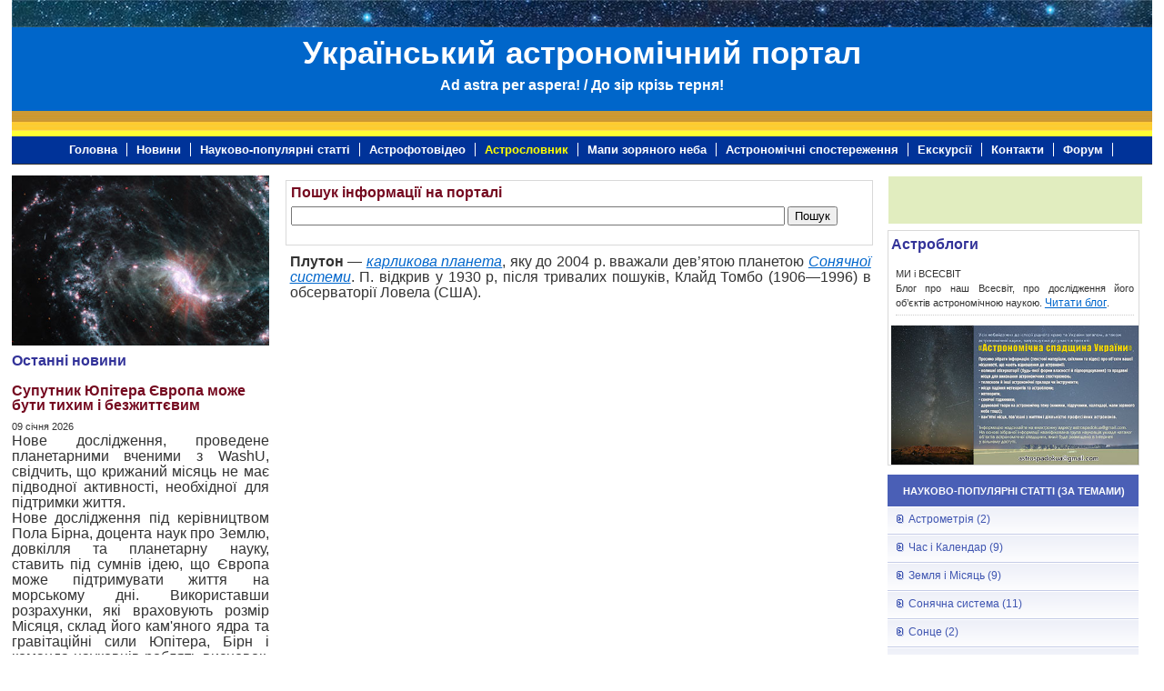

--- FILE ---
content_type: text/html; charset=utf-8
request_url: http://www.astrosvit.in.ua/astroslovnyk/pluton-p
body_size: 5792
content:

<!doctype html>
<html>
<head>
      <base href="http://www.astrosvit.in.ua/astroslovnyk/pluton-p" />
  <meta http-equiv="content-type" content="text/html; charset=utf-8" />
  <meta name="keywords" content="Плутон" />
  <meta name="author" content="Super User" />
  <meta name="description" content="Термінологічний астрономічний словник. Плутон" />
  <meta name="generator" content="Joomla! - Open Source Content Management" />
  <title>Плутон</title>
  <link href="/templates/astroportal/favicon.ico" rel="shortcut icon" type="image/vnd.microsoft.icon" />
  <link href="http://www.astrosvit.in.ua/component/search/?Itemid=476&amp;catid=98&amp;id=546&amp;format=opensearch" rel="search" title="Пошук Український астрономічний портал" type="application/opensearchdescription+xml" />
  <link rel="stylesheet" href="/templates/astroportal/css/template.css" type="text/css" />
  <link rel="stylesheet" href="http://fonts.googleapis.com/css?family=Oswald:400,300" type="text/css" />
  <style type="text/css">
div.mod_search99 input[type="search"]{ width:auto; }
  </style>
  <script src="/media/jui/js/jquery.min.js" type="text/javascript"></script>
  <script src="/media/jui/js/jquery-noconflict.js" type="text/javascript"></script>
  <script src="/media/jui/js/jquery-migrate.min.js" type="text/javascript"></script>
  <script src="/media/system/js/caption.js" type="text/javascript"></script>
  <script src="/media/system/js/html5fallback.js" type="text/javascript"></script>
  <script type="text/javascript">
jQuery(window).on('load',  function() {
				new JCaption('img.caption');
			});
  </script>

    <meta http-equiv="X-UA-Compatible" content="IE=Edge">
    <!--[if lt IE 9]>
    <script src="http://html5shiv.googlecode.com/svn/trunk/html5.js"></script>
    <![endif]-->
    
	<!--
    <link rel="stylesheet" type="text/css" media="only screen and (max-width: 480px), only screen and (max-device-width: 480px)" href="/templates/astroportal/css/small-device.css" />	
	-->
	<meta name="viewport" content="width=device-width, initial-scale=1.0">
	
	<!--  Google Analitycs  -->
	<script>
   (function(i,s,o,g,r,a,m){i['GoogleAnalyticsObject']=r;i[r]=i[r]||function(){
   (i[r].q=i[r].q||[]).push(arguments)},i[r].l=1*new Date();a=s.createElement(o),
   m=s.getElementsByTagName(o)[0];a.async=1;a.src=g;m.parentNode.insertBefore(a,m)
   })(window,document,'script','https://www.google-analytics.com/analytics.js','ga');

   ga('create', 'UA-89085961-1', 'auto');
   ga('send', 'pageview');

   </script>
	<!--  end of Google Analitycs  -->
	
</head>
<body>
<div id="container">
    <!--  header  -->
   <div id="header_wrapper">
     <div id="header">
    	<div id="logo">
        	Український астрономічний портал
			<span>Ad astra per aspera! / До зір крізь терня!</span>
        </div>
	 </div>
	</div>
	<!-- end of header -->

<div id="navigation">
<ul class="nav menu">
<li class="item-473 active"><a href="/" >Головна</a></li><li class="item-474"><a href="/novyny" >Новини</a></li><li class="item-475"><a href="/statti" >Науково-популярні статті</a></li><li class="item-487"><a href="/astrofotovideo" >Астрофотовідео</a></li><li class="item-476 current"><a href="/astroslovnyk" >Астрословник</a></li><li class="item-477"><a href="/mapy" >Мапи зоряного неба</a></li><li class="item-478"><a href="/sposterezhennya" >Астрономічні спостереження</a></li><li class="item-479"><a href="/ekskursii" >Екскурсії</a></li><li class="item-481"><a href="/kontakty" >Контакти</a></li><li class="item-540"><a href="/kunena-2016-12-15" >Форум</a></li></ul>

</div>
 <!--  end of navigation  -->

 
    <div id="main_left">
      <div class="left_subcol">
      		<div class="moduletable">
						

<div class="custom"  >
	<p><a href="http://apod.nasa.gov/apod/astropix.html"><img src="/contentimages/image_01.jpg" alt="Астрономічна картина дня від NASA. Перехід на сайт Astronomy Picture of the Day." title="Астрономічна картина дня від NASA. Перехід на сайт Astronomy Picture of the Day." /></a></p></div>
		</div>
			<div class="moduletable">
							<h2>Останні новини</h2>
						
<div class="mod-newsflash-adv mod-newsflash-adv__">

    
    
  
    
      <div class=" item item_num0 item__module  lastItem">
        
<!-- Intro Image -->

<div class="item_content">
	<!-- Item title -->
			<h4 class="item_title item_title__">
					Супутник Юпітера Європа може бути тихим і безжиттєвим				</h4>
	
	
	
			<div class="item_published">
			09 січня 2026		</div>
	
	
	
	<!-- Introtext -->
	<div class="item_introtext"><p><span style="font-size: 12pt;">Нове дослідження, проведене планетарними вченими з WashU, свідчить, що крижаний місяць не має підводної активності, необхідної для підтримки життя.</span></p>
<p><span style="font-size: 12pt;">Нове дослідження під керівництвом Пола Бірна, доцента наук про Землю, довкілля та планетарну науку, ставить під сумнів ідею, що Європа може підтримувати життя на морському дні. Використавши розрахунки, які враховують розмір Місяця, склад його кам'яного ядра та гравітаційні сили Юпітера, Бірн і команда науковців роблять висновок, що Європа, ймовірно, не має тектонічного руху, теплих гідротермальних джерел чи будь-якої іншої підводної геологічної активності, яка, ймовірно, є передумовою для життя.</span></p>
<p><span style="font-size: 12pt;">&laquo;Якщо ми зможемо дослідити цей океан за допомогою дистанційно керованого підводного човна, ми прогнозуємо, що не побачимо нових тріщин, активних вулканів чи шлейфів гарячої води на морському дні&raquo;, &mdash; сказав Бірн. "З геологічної точки зору там мало що відбувається. Все буде тихо.&raquo; А на крижаному світі, як Європа, тихе морське дно цілком може означати безжиттєвий океан, додав він.</span></p>
</div>

	<!-- Read More link -->
	<a class="btn btn-info readmore" href="/novyny/ostanni-novyny/suputnyk-yupitera-yevropa-mozhe-buty-tykhym-i-bezzhyttievym"><span>Read more</span></a></div>

<div class="clearfix"></div>      </div>

    
  
  <div class="clearfix"></div>

  
</div>
		</div>
			<div class="moduletable">
							<h2>Інші новини</h2>
						<ul class="category-module">
						<li>
									<a class="mod-articles-category-title " href="/novyny/inshi-novyny/amerykanskyi-soniachnyi-zond-parker-proishov-svii-26-i-peryhelii">
						Американський сонячний зонд «Паркер» пройшов свій 26-й перигелій					</a>
					
					
					
					
					
					
							</li>
					<li>
									<a class="mod-articles-category-title " href="/novyny/inshi-novyny/kosmichnij-teleskop-nasa-spherex-zavershiv-svoyu-pershu-infrachervonu-kartu-vs-ogo-neba">
						Kосмічний телескоп NASA SPHEREx завершив свою першу інфрачервону карту всього неба 					</a>
					
					
					
					
					
					
							</li>
					<li>
									<a class="mod-articles-category-title " href="/novyny/inshi-novyny/tsukry-viazki-polimery-ta-zorianyi-pyl-znaideni-u-zrazkakh-asteroida-bennu-otrymanykh-nasa">
						Цукри, в'язкі полімери та зоряний пил знайдені у зразках астероїда Бенну, отриманих NASA					</a>
					
					
					
					
					
					
							</li>
					<li>
									<a class="mod-articles-category-title " href="/novyny/inshi-novyny/v-poyasi-kojpera-viyavleno-novu-strukturu">
						В поясі Койпера виявлено нову структуру					</a>
					
					
					
					
					
					
							</li>
					<li>
									<a class="mod-articles-category-title " href="/novyny/inshi-novyny/vpershe-zafiksuvano-tochnij-rozpodil-visoti-formuvannya-yaskravo-blakitnogo-polyarnogo-syajva">
						Вперше зафіксовано точний розподіл висоти формування яскраво-блакитного полярного сяйва. 					</a>
					
					
					
					
					
					
							</li>
			</ul>
		</div>
			<div class="moduletable">
						

<div class="custom"  >
	<p><a href="/novyny/ostanni-novyny">Читати всі новини</a></p></div>
		</div>
	
      </div>           
    </div>    
<!--  end of left column  -->
<div id="main_centr">
      <div class="srch_centr"> 
        		<div class="moduletable">
							<h4>Пошук інформації на порталі</h4>
						<div class="search mod_search99">
	<form action="/astroslovnyk" method="post" class="form-inline">
		<label for="mod-search-searchword" class="element-invisible"> </label> <input name="searchword" id="mod-search-searchword" maxlength="200"  class="inputbox search-query" type="search" size="68" placeholder=" " /> <button class="button btn btn-primary" onclick="this.form.searchword.focus();">Пошук</button>		<input type="hidden" name="task" value="search" />
		<input type="hidden" name="option" value="com_search" />
		<input type="hidden" name="Itemid" value="474" />
	</form>
</div>
		</div>
	
      </div>
	 
	  <div id="news_centr">
<div class="item-page" itemscope itemtype="http://schema.org/Article">
	<meta itemprop="inLanguage" content="uk-UA" />
	
		
						
	
	
		
								<div itemprop="articleBody">
		<p style="text-align: justify;"><span style="font-size: 12pt;"><strong>Плутон</strong>&nbsp;&mdash; <em><a href="/astroslovnyk/karlykova-planeta">карликова планета</a></em>, яку до 2004 р. вважали дев&rsquo;ятою планетою <em><a href="/astroslovnyk/soniachna-systema">Сонячної системи</a></em>. П. відкрив у 1930 р, після тривалих пошуків, Клайд Томбо (1906&mdash;1996) в обсерваторії Ловела (США).</span></p> 	</div>

	
						</div>

</div>	  
<!--  board board board  -->


</div>

            <!--  main_right  -->
            <div id="main_right">
                <div id="right_knopky">
	            <div class="ya-share2" data-services="facebook,twitter,gplus" data-counter data-lang="uk"></div>
				</div>
						    
				<div id="blog_section">
	            		<div class="moduletable">
							<h2>Астроблоги</h2>
						<ul class="category-module">
						<li>
									МИ і ВСЕСВІТ					
					
					
					
					
									<p class="mod-articles-category-introtext">
						Блог про наш Всесвіт, про дослідження його об&rsquo;єктів астрономічною наукою. <a href="http://vsenebo.blogspot.com/">Читати&nbsp;блог</a>.&nbsp;					</p>
					
							</li>
			</ul>
		</div>
			<div class="moduletable">
						

<div class="custom"  >
	<p><a href="http://www.nashenebo.in.ua/istoriia/astronomichna-spadshchyna-ukrainy"><img src="/images/banners/astrospadok_ua.jpg" alt="astrospadok ua" style="display: block; margin-left: auto; margin-right: auto;" title="Астрономічна спадщина України" /></a></p></div>
		</div>
		
				</div>
				
                <div id="links">
                		<div class="moduletable_lnk_idx">
							<h2>Науково-популярні статті (за темами)</h2>
						<ul class="categories-module_lnk_idx">
	<li > 		
		<a href="/statti/astrometriia-a">
		Астрометрія							(2)
					</a>
   		

					</li>
	<li > 		
		<a href="/statti/chas-i-kalendar">
		Час і Календар							(9)
					</a>
   		

					</li>
	<li > 		
		<a href="/statti/zemlia-i-misiats">
		Земля і Місяць							(9)
					</a>
   		

					</li>
	<li > 		
		<a href="/statti/soniachna-systema">
		Сонячна система							(11)
					</a>
   		

					</li>
	<li > 		
		<a href="/statti/sontse-s">
		Сонце							(2)
					</a>
   		

					</li>
	<li > 		
		<a href="/statti/zori-z">
		Зорі							(4)
					</a>
   		

					</li>
	<li > 		
		<a href="/statti/nasha-halaktyka">
		Наша галактика							(1)
					</a>
   		

					</li>
	<li > 		
		<a href="/statti/vsesvit-v">
		Всесвіт							(5)
					</a>
   		

					</li>
	<li > 		
		<a href="/statti/zhyttia-u-vsesviti">
		Життя у Всесвіті							(1)
					</a>
   		

					</li>
	<li > 		
		<a href="/statti/teleskopy-ta-observatoriji">
		Телескопи та обсерваторії							(5)
					</a>
   		

					</li>
	<li > 		
		<a href="/statti/kosmichni-misii">
		Космічні місії							(2)
					</a>
   		

					</li>
	<li > 		
		<a href="/statti/z-istorii-astronomii">
		З історії астрономії							(27)
					</a>
   		

					</li>
</ul>
		</div>
			<div class="moduletable_lnk_ev">
							<h2>Події наукового життя</h2>
						<ul class="categories-module_lnk_ev">
	<li > 		
		<a href="/konferentsii">
		Конференції					</a>
   		

					</li>
	<li > 		
		<a href="/kruhli-daty">
		«Круглі» дати					</a>
   		

					</li>
</ul>
		</div>
	
                </div>

                <div id="links1">
                		<div class="moduletable">
						<div class="bannergroup">

	<div class="banneritem">
																																																															<a
							href="/component/banners/click/5" target="_blank"
							title="Все про Всесвіт. Ютуб-канал">
							<img
								src="http://www.astrosvit.in.ua/images/banners/Vse-pro-Vsesvit_Yutub-kanal.jpg"
								alt="Все про Всесвіт. Ютуб-канал"
																							/>
						</a>
																<div class="clr"></div>
	</div>

</div>
		</div>
	
                </div>

                <div id="links2">
                		<div class="moduletable">
						

<div class="custom"  >
	<p style="text-align: left;"><a href="http://www.observ.univ.kiev.ua/museum/lektoriy-dalekiy-i-blizkiy-vsesvit/"><img src="/images/banners/afisha-1.jpg" alt="afisha 1" /></a></p></div>
		</div>
	
                </div>					
				
				
            </div> 
            <!--  main_right  -->
			
</div> <!-- container -->

<footer>
<div id="footer">
      <div id="menucont">
	  		<div class="moduletable">
						<ul class="nav menu">
<li class="item-482 active"><a href="/" >Головна</a></li><li class="item-483"><a href="/novyny" >Новини</a></li><li class="item-484"><a href="/ekskursii" >Екскурсії</a></li><li class="item-485"><a href="/?Itemid=480" >Форуми</a></li><li class="item-486"><a href="/kontakty" >Контакти</a></li></ul>
		</div>
	
	  </div>
	  
	  <div id="footer_knopky">
	  <div class="ya-share2" data-services="facebook,twitter,gplus" data-counter data-lang="uk"></div>
	  </div>
	  
			<div id="footer_copy">
			Дизайн шаблону: <b>ВЦ «Наше небо», 2016 р.</b><br>
			Структура порталу і добір матеріалу: <b>лабораторія МІЗОН-А ГАО НАН України</b><br>
			<b>Дозволено вільне використання матеріалів</b>
			</div>
</div>
</footer>
</body>
</html>

--- FILE ---
content_type: text/css
request_url: http://www.astrosvit.in.ua/templates/astroportal/css/template.css
body_size: 5235
content:

/*
CSS стиль - ВЦ "Наше небо"
*/

body { 
	margin: 0;
	padding: 0;
	line-height: 1.5em;
	font-family: Arial, Helvetica, Symbol, Wingdings, sans-serif;
	font-size: 0.6875em; /*11px*/;
	color: #333;
	background: #FFFFFF;
}

a:link, a:visited { color: #0066CC; text-decoration: underline; font-weight: normal; } 
a:active, a:hover { color: #009900; text-decoration: none; }

img {
   max-width: 100%;
}

p {
	margin: 0px;
	padding: 0px;
	text-align: justify;
}
h1 {
	margin: 0 0 5px 0;
	padding: 10px 0 10px 0;
	font-size: 2.1818em; /*24px;*/
	font-weight: bold;
	line-height: 2.20em; /*28px;*/
	color: #750a20;
}

h2 {
	margin: 0 0 10px 0;
	padding: 5px 0;
	font-size: 1.4545em; /*16px*/
	font-weight: bold;
	color: #333399;
}
#news_centr h1 {
	margin: 0 0 5px 0;
	padding: 2px 0;
	font-size: 1.6363em; /*18px;*/
	font-weight: bold;
	color: #750a20;
}

h3 {
	margin: 0 0 5px 0;
	padding: 2px 0;
	font-size: 1.0909em; /*12px*/;
	font-weight: bold;
	color: #750a20;
}

h4 {
	margin: 3px 0 5px 0;
	padding: 2px 0;
	font-size: 1.4545em; /*16px*/
	font-weight: bold;
	color: #750a20;
}



.view_all a {
	clear: both;
	display: block;
	width: 100%;
	padding: 5px 0 1px 0;
	margin-bottom: 5px; 
	font-weight: bold;
	text-decoration: none;
	border-top: 1px dotted #CCC;
}

.img {
	float: left;
	border:1px solid #FFF;
	margin: 0 5px 0 0;
	padding: 0;
}

#container {
    width: 98%;
	/* max-width: 1024px;*/
	margin: 0 auto;
	background: #FFFFFF;
}

/* header */
@media screen and (min-width:1024px) {
#header_wrapper {
	width: 100%;
	height: 150px;
	margin: 0 auto;
	background: url(../images/header_repeat.jpg) repeat-x;
	text-align: center;
}

#header {
	width: 100%;
	height: 150px;
	padding: 45px 0 0 0;
	margin: 0 auto;
	background: url(../images/header_nebo_adpt.jpg)  repeat-x;
}

#header #logo {
	color: #FFFFFF;
	font-size: 3.1818em; /*35px*/
	font-weight: bold;
	padding: 5px 10px;
}

#logo span {
	clear: both;
	display: block;
	margin: 20px 0 0 0;
	font-size: 0.4571em; /*16px/35px*/
}
}

@media screen and (min-width: 480px) and (max-width:1024px) {
#header_wrapper {
	width: 100%;
	height: 150px;
	margin: 0 auto;
	background: url(../images/header_repeat.jpg) repeat-x;
}

#header {
	width: 100%;
	height: 150px;
	padding: 40px 0 0 0;
	margin: 0 auto;
	background: url(../images/header_nebo_adpt.jpg) no-repeat;
}

#header #logo {
	color: #FFFFFF;
	font-size: 2.9em; /*35px*/
	font-weight: bold;
	padding: 2px 10px;
	line-height: 28px;
}

#logo span {
	clear: both;
	display: block;
	margin: 3px 0 0 0;
	font-size: 0.4571em; /*16px/35px*/
}
}

/*@media screen and (max-width: 480px) */
@media only screen and (max-width: 480px), only screen and (max-device-width: 480px){
#header_wrapper {
	width: 100%;
	height: 150px;
	margin: 0 auto;
	background-color: #0066ca;
}

#header {
	width: 100%;
	height: 150px;
	padding: 0;
	margin: 0 auto;
	background: url(../images/header_nebo_adpt.jpg) no-repeat;
}
#header #logo {
	float: left;
	margin: 35px auto 0 auto;
	color: #FFFFFF;
	font-size: 2.4em; /*?px*/
	font-weight: bold;
	padding: 5px 10px;
	line-height: 28px;
}
#logo span {
	clear: both;
	display: block;
    margin: 5px 0 0 0;
	font-size: 0.4571em; /*16px/35px*/
}

}
/* end of header */

/* navigation */
@media screen and (min-width:1024px) {
#navigation {
	/*float: left;*/
    width: 100%;
	height: 30px;
	background: #003399 url(../images/menu_bg.gif) repeat-x;
	border-bottom: 1px solid #333;
	margin-bottom: 2px;
	text-align: center;
}

#navigation ul {
	/*float: left; */
	margin: 0 0 0 10px;
	padding: 7px 0 0 0;
	list-style: none;
}

/* відступ для IE */
* html #navigation ul {
    margin-left: 10px;
}

#navigation ul li {
	display: inline;
}

#navigation ul li a{
    /*float: left;*/
	padding: 0 10px;
	font-size: 1.0em; /*12px*/
	font-weight: bold;
	text-align: center;
	text-decoration: none;
	color: #FFFFFF;
	border-right: 1px solid #FFFFFF;
}

#navigation li a:hover, #navigation li.current a{
	color: #FFFF00;
}
}
@media screen and (max-width:1100px) {
#navigation {
	/*float: left;*/
    width: 100%;
	height: auto;
	background: #003399 url(../images/menu_bg.gif) repeat-x;
	border-bottom: 1px solid #333;
	margin-bottom: 2px;
}

#navigation ul {
	/*float: left; */
	margin: 0 0 0 2px;
	padding: 5px 0 0 0;
	list-style: none;
}

/* відступ для IE */
* html #navigation ul {
    margin-left: 3px;
}

#navigation ul li {
	display: inline;
}

#navigation ul li a{
    /*float: left;*/
	padding: 0 3px;
	font-size: 0.9em; /*12px*/
	font-weight: bold;
	text-align: center;
	text-decoration: none;
	color: #FFFFFF;
	border-right: 1px solid #FFFFFF;
}
#navigation li a:hover, #navigation li.current a{
	color: #FFFF00;
}
}


@media screen and (min-width:1080px) {
#navigation ul li a{
	font-size: 1.1em; /*12px*/
}
}

@media screen and (min-width:1280px) {
#navigation ul li a{
	font-size: 1.2em; /*12px*/
}
}

@media only screen and (max-width: 480px), only screen and (max-device-width: 480px){
#navigation {
    width: 100%;
	background-color: #003399;
	padding-bottom:5px;
}

#navigation ul {
	margin: 0 0 0 10px;
	padding: 7px 0 0 0;
	list-style: none;
	width: 100%;
}

#navigation ul li {
	display: list-item;
	border-bottom: 1px solid #FFFFFF;
    height: 20px;	
}

#navigation ul li a{
	font-size: 1.3em; 
	font-weight: bold;
	text-align: left;
	text-decoration: none;
	color: #FFFFFF;
	border-right: none;
}

#navigation li a:hover, #navigation li.current a{
	color: #FFFF00;
}
}


/* end of navigation */

/* main_left */
@media screen and (min-width:1024px) {
#main_left {
	float:left;
	border:0px solid #bed63a;
	width: 23.5%; /*245 / 1024*/
	/*max-width:245px;*/
	margin:10px 5px 20px 0px;
    padding:0;
	background:#FFFFFF;
}

.left_subcol {
	float: left;
	width: 95.9184%;/*235 / 245*/
	/*max-width: 235px;*/
	padding: 0 5px 10px 0;
	margin: 0 0 5px 0;
	border-bottom: 1px dotted #CCC;
}

#main_left  div.custom p img
{
width: 100%;
}


.newsbox {
	width: 95.9184%;
	/*max-width: 235px;*/
	padding-bottom: 5px;
}
}

@media screen and (max-width:1024px) {
#main_left {
	float:left;
	border:0px solid #bed63a;
	width: 33%; 
    padding:0;
	background:#FFFFFF;
}
.left_subcol {
	float: left;
	width: 95.9184%;/*235 / 245*/
	padding: 0 5px 5px 0;
	margin: 0 0 5px 0;
	border-bottom: 1px dotted #CCC;
}

.newsbox {
	width: 95.9184%;
	padding-bottom: 5px;
}


}

.newsbox img {
	float: left;
	margin: 0 5px 0 0;
	padding: 0;
}

.newsbox p {
	font-size: 11px;
	text-align: left;
}

@media only screen and (max-width: 480px), only screen and (max-device-width: 480px){
#main_left {
	clear:both;
	border:0px solid #bed63a;
	width: 100%; 
	margin:10px 5px 10px 0px;
    padding:0;
	background:#FFFFFF;
}
.left_subcol {
	float: left;
	width: 95.9184%;/*235 / 245*/
	padding: 0 5px 5px 0;
	margin: 0 0 5px 0;
	border-bottom: 1px dotted #CCC;
}
div.custom p{
text-align:center;
}

}

/* end of main_left */

/* main_centr */


@media screen and (min-width:1024px) {
#main_centr {
	float: left;
	width: 52%; /*49.80469%; 510 / 1024*/
	background:#FFFFFF;
	margin:10px 5px 10px 1px;
	padding:0;
}
}
@media screen and (max-width:1024px) {
#main_centr {
	float: left;
	width: 66%;
	background:#FFFFFF;
	padding:0;
}
}
@media only screen and (max-width: 480px), only screen and (max-device-width: 480px){
#main_centr {
	width: 100%; 
	background:#FFFFFF;
	margin:10px 5px 10px 5px;
	padding:0;
}
}
/* Пошук */
/*#main_centr  div.moduletable:first*/
div.srch_centr
 {
	float: left;
	width: 98%;/*504 / 510*/
	height:70px;
	border:1px solid #d9d9d9;
	background:#FFFFFF;
	padding:0 0 0 5px;
	margin: 5px 0;
}

#mod-search-searchword
{
width: 85%;
/*max-width: 427px;*/
}
@media only screen and (min-width: 800px){
#main_news div.srch_centr
 {
	width: 65%;/*504 / 510*/
	height:70px;
	border:1px solid #d9d9d9;
	background:#FFFFFF;
	padding:0 0 0 5px;
	margin: 5px 0;
}

}
@media only screen and (max-width: 480px), only screen and (max-device-width: 480px){
div.srch_centr
 {
	width: 98%;
	height:70px;
	border:1px solid #d9d9d9;
	background:#FFFFFF;
	padding:0 0 0 3px;
    clear: both;
	margin: 2px auto;
}

#mod-search-searchword
{
width: 80%;
max-width: 200px;
}
}
/* Кінець пошуку */

#worldsection {
	display: block;
	width: 98%;
	clear: both;
	padding: 5px 0px 5px 5px;
	margin: 0 1px 3px 0px;
	border: 1px solid #CCC;
	}

@media only screen and (max-width: 480px), only screen and (max-device-width: 480px){
#worldsection {
	display: block;
	width: 96%;
	height:150px;
	margin: 2px 0;
	padding: 20px 3px 10px 5px;
	background: #FFF;
}
}

#info_board { 
    float: left;
	width: 99%;
	background: #ffcc99;
	margin: 25px 0 0 0;
	padding: 0;
}	

@media screen and (min-width:680px) {
#info_left {
    float: left;
    width: 50%;
}

}

@media screen and (max-width:680px) {
#info_board { 
	width: 98%;
	background: #ffcc99;
	margin: 10px 0 0 0;
	padding: 0;
}	

#info_left {
    width: 100%;
}

}	

#info_left h3 {
    font: bold 18px Arial, Helvetica, sans-serif;
    text-align: center;
    text-transform: uppercase;
    color: White;
    background: #799AD7 url(../images/blue.gif) repeat-x;
}

#info_left ul {
    list-style: none;
    padding: 15px 0 20px 0;
}

#info_left ul li {
	margin: 0 0 0 15px;
    padding: 0 0 0 25px;
    background: url(../images/arrow.gif) no-repeat left;
}

#info_left ul li a {
    font: bold 14px Arial, Helvetica, sans-serif;
	line-height: 20px;
    text-decoration: none;
    color: #0066CC;
}

#info_left ul li a:hover {
    text-decoration: none;
    color: #339900;
}

@media screen and (min-width:680px) {
#info_right {
    float: left;
    width: 50%;
}

}
@media screen and (max-width:680px) {
#info_right {
    width: 100%;
}
}	

#info_right h3 {
    font: bold 18px Arial, Helvetica, sans-serif;
    text-align: center;
    text-transform: uppercase;
    color: White;
    background: #799AD7 url(../images/blue.gif) repeat-x;
}

#info_right ul {
    list-style: none;
    padding: 15px 0 20px 0;
}

#info_right ul li {
    margin: 0 0 0 15px;
    padding: 0 0 0 25px;
    background: url(../images/arrow.gif) no-repeat left;
}

#info_right ul li a {
    font: bold 14px Arial, Helvetica, sans-serif;
	line-height: 20px;
    text-decoration: none;
    color: #0066CC;
}

#info_right ul li a:hover {
    text-decoration: none;
    color: #339900;
}

#astro_proerty {
    float: left;
	width: 98.03921%; 
	margin: 10px auto;
	padding: 20px 3px 10px 5px;
	background: #F5F5F5;
	border: 1px solid #E0E0E0;
}	
@media only screen and (max-width: 480px), only screen and (max-device-width: 480px){
#astro_proerty {
	width: 96%; 
	margin: 2px 0;
	padding: 20px 3px 10px 5px;
	background: #F5F5F5;
	border: 1px solid #E0E0E0;
}
}

#astro_proerty img {
	float: right;
	margin: 10px 10px 10px 10px;
	border: 1px solid #E0E0E0;
}

#astro_proerty ul.category-module li a {
    font: 12px Arial, Helvetica, sans-serif;
	line-height: 25px;
    text-decoration: underline;
    color: #8C955C;
}

#astro_proerty ul.category-module li a:hover {
    text-decoration: none;
    color: #A4AB79;
}

#astro_proerty h2 {
	margin: 0;
}

#gallery_section {
	display: block;
	width: 98%;
	clear: both;
	padding: 5px 0px 5px 5px;
	margin: 0 1px 3px 0px;
	border: 1px solid #CCC;
}
@media only screen and (max-width: 480px), only screen and (max-device-width: 480px){
#gallery_section {
	display: block;
	width: 96%;
	margin: 2px 0;
	padding: 20px 3px 10px 5px;
	background: #FFF;
}
}

#image_section {
	float: left;
	width: 100%;
    margin: 0 1px 3px 3px;	
	padding-bottom: 5px;
}

#image_section img {
	float: left;
	margin: 0 8px 3px 0;
	border: none;
}

/* Блок сторінки Новини */
#news_centr{
    float: left;
	width: 98%;
	/*max-width:500px;*/
	border: 0px solid #d9d9d9;
	/*background: #CCCCCC;*/
	margin: 5px 0 20px 0;
	padding: 0 5px 0 5px;
}
.newsbox_centr {
	width: 100%;
	padding: 10px 0 10px 0;
	border-bottom: 1px dotted #3399FF;
}

.newsbox_centr img {
	float: left;
	border: 1px solid #FFF;
	margin: 0 5px 0 0;
	padding: 0;
}

.newsbox_centr p {
	font-size: 11px;
	text-align: justify;
}

.newsbox_centr a {
text-decoration: none;
}
ul.newsbox_centr_list li
{
list-style: none;
margin-left:-30px;
}
div.newsbox_centr h2
{
    color: #750a20;
	margin: 0;
	padding: 0;
}
/* Кінець блока сторінки Новини */
/* end of main_centr */

/* main_news  main_news  main_news  main_news  main_news  main_news  main_news  main_news  main_news */
.news_photo {
    float: left;
	width: 47%;
	/*max-width:235px;*/
	height: 80px;
	border: 1px solid #d9d9d9;
	background: #000;
	margin: 5px 10px 0 0;
    padding: 0 5px 0 0;
}

#main_news {
	float: left;
	width: 74.7070%;
	/*max-width: 765px;*/
	border: 0px solid #d9d9d9;
	background: #FFFFFF;
	margin:5px 5px 10px 0;
    padding:0;
}

#news_content {
	float: left;
	width: 98%;
	font-size: 12px;
	border-top: 2px dotted #3399FF;
	/*background: #CCC;*/
	margin: 5px 5px 10px 0;
    padding: 5px 5px 5px 5px;
}
#news_content div.page-header h1 {
	margin: 0 0 5px 0;
	padding: 10px 0 10px 0;
	font-size: 2.0em; /*24px;*/
	font-weight: bold;
	line-height: 1.0em; 
	color: #750a20;
}
#komentari {
	float: left;
	width: 98%;
	height: 500px; /* высота блока указана временно до того, как будет подключен скрипт комментариев */
	border:0px solid #d9d9d9;
	background:#CCC;
	margin:5px 5px 0 0;
    padding:5px 5px 5px 5px;
}

@media screen and (max-width:1024px) {
#main_news {
	width: 100%;
	border: 0px solid #d9d9d9;
	background: #FFFFFF;
	margin:5px 0;
    padding:0;
}

}
@media screen and (max-width:800px) {
#main_news div.srch_centr
 {
	width: 95%;/*504 / 510*/
	height:70px;
	border:1px solid #d9d9d9;
	background:#FFFFFF;
	padding:0 0 0 5px;
	margin: 5px 0;
}
.news_photo {
display:none;
}
}
/* end of main_news  end of main_news  end of main_news  end of main_news  end of main_news  end of main_news */

/* main_right */
@media screen and (min-width:1024px) {
#main_right {
	float: left;
	width: 22%;
	/*max-width: 247px;*/
	border:0px solid #d9d9d9;
	background:#FFFFFF;
	margin:10px 0px 10px 5px;
    padding:0;
}
/* відступ для IE */
* html #main_right {
    float: right;
    margin-top: -930px;
}
#right_knopky {
    float:left;
    width: 97.7%; /*243px*/;
	height:35px;
	border:1px solid #FFFFFF;
	background:#e1edbf;
	margin:0;
 	padding: 15px 0 2px 10px;
}

#blog_section {
	width: 98.7854%; /*244px*/;
	border:1px solid #d9d9d9;
	margin:60px 0px 10px 0px;
    padding: 2px 0 0 3px;
}

#links {
	float: left;
	width: 100%;
	background: #FFFFFF;
	border-bottom: 3px solid #3F55B1;
}

}


@media screen and (max-width:1024px) {
#main_right {
	float: left;
	width: 98%;
	/*max-width: 1024px;*/
	border:0px solid #d9d9d9;
	background:#FFFFFF;
	margin:10px auto;
    padding:0;
} 

#right_knopky {
display: none;
}

#blog_section {
	width: 100%; /*во весь экран*/;
	border:1px solid #d9d9d9;
	margin:10px 0px;
    padding: 2px 0 0 3px;
}

#links {
    clear:both;
	width: 100%;
	height: auto;
	background: #FFFFFF;
	/*border-bottom: 3px solid #3F55B1;*/
}

div.moduletable_lnk_idx
{
width: 49%;
float: left;
margin: 0px 5px 0px 0px;
}
div.moduletable_lnk_ev
{
width: 49%;
float: left;
margin: 0px 0px 0px 5px;
}
 
}

@media only screen and (max-width: 480px), only screen and (max-device-width: 480px){
div.moduletable_lnk_idx, div.moduletable_lnk_ev
{
width: 100%;
margin: 0px 5px;
}
}


#blog_section ul.category-module
{
list-style: none;
margin-left: -40px;
}

#blog_section ul.category-module li {
	padding-bottom: 5px;
	margin: 0 5px 5px 5px;
	border-bottom: 1px dotted #CCC;
}
#blog_section ul.category-module li  a
{
font-size: 12px;
} 


/* Links */


#links h2 {
	height: 25px;
	margin: 0;
	padding: 10px 0 0 2px;
	background: #4A5FB6;
	letter-spacing: normal;
	text-transform: uppercase;
	text-align: center;
	font-size: 11px;
	color: #FFFFFF;
}

#links ul {
	margin: 0;
	padding: 0;
	list-style: none;
	line-height: normal;
}

#links li ul {
	padding: 10px 0px;
}

#links li  {
	height: 23px;
	padding: 7px 0 0 10px;
	background: #EEF0F8 url(../images/img07.gif) repeat-x;
	border-bottom: 1px solid #C5CCE7;
}

#links li:hover {
	background: #C5CCE7;
}

#links li:hover a {
	font-weight: bold;
}

#links li a {
	padding-left: 13px;
	background: url(../images/img06.gif) no-repeat left center;
	text-decoration: none;
	color: #3F55B1;
	font-size: 12px;
}
/* End of Links */

/* Links1 */

#links1 {
    padding: 20px 0 10px 0;
	margin: 0;
	clear:both;
	width: 100%;
	height: auto;
}
/* End of Links1 */

/* Links2 */

#links2 {
    padding: 10px 0 20px 0;
	margin: 0;
	clear:both;
	width: 100%;
	height: auto;
}
/* End of Links2 */

/* end of main_right */

/* footer */
@media screen and (min-width:1024px) {
#footer { 
    width: 98%;
	/*max-width: 1024px;*/
	height: 100px;
	clear:both;
	border:0px solid #bed63a;
	background:#e1edbf;
	margin:auto;
 	padding:10px 0;
}

#menucont {
    float: left;
	width: 45.8984%;/*470 / 1024*/
	/*max-width: 470px;*/
	height: 95px;
	background: #8FBF00;
	border-bottom: 1px solid #A6DD00;
	text-align:center;
}

#menucont ul {
	margin: 0 20px;
	padding: 25px 0 0 22px;
	list-style-type: none;
}

#menucont ul li a {
	float: left;
	padding: 5px 10px;
	margin: 0 10px 0 0;
	background: #8FBF00;
	color: #E7FF9B;
	border: 2px solid #8FBF00;
	text-decoration: none;
}


#footer_knopky {
    float:left;
    width: 24.4141%;/*250 / 1024*/
	/*max-width:250px;*/
	border:0px solid #bed63a;
	background:#e1edbf;
	margin:10px;
 	padding:25px 5px 0 10px;
}

#footer_copy {
    float:left;
    width: 23.4375%;/*240 / 1024*/
	/*max-width: 240px;*/
	border:0px solid #bed63a;
	background:#e1edbf;
	margin:10px 0 0 20px;
 	padding:0px 2px 0 2px;
	text-align: right;
	font-size: 11px;
	color: #3366CC;
}
}

@media screen and (max-width:1024px) {
#footer { 
    width: 100%;
	clear:both;
}

#menucont {
	width: 100%;
	height: 55px;
	background: #8FBF00;
	border-bottom: 1px solid #A6DD00;
    margin: 2px 0px 2px 0px;
}

#menucont ul {
	margin: 0;
	padding: 10px 0 0 5px;
	list-style-type: none;
}

#menucont ul li a {
	float: left;
	padding: 10px 5px;
	margin: 0 5px 0 0;
	background: #8FBF00;
	color: #E7FF9B;
	border: 2px solid #8FBF00;
	text-decoration: none;
}


#footer_knopky {
    width: 100%;
	border:0px solid #bed63a;
	background:#e1edbf;
 	padding:10px 5px 0 10px;
    margin: 3px 0;
}

#footer_copy {
    width: 98%;
	border:1px solid #bed63a;
	background:#e1edbf;
 	padding:10px 5px 0 5px;
	text-align: right;
	font-size: 10px;
	color: #6699CC;

}
}

@media only screen and (max-width: 480px), only screen and (max-device-width: 480px){
#footer { 
    width: 100%;
	clear:both;
 	padding:10px 0;
}

#menucont {
	width: 100%;
	height: 40px;
	background: #8FBF00;
	border-bottom: 1px solid #A6DD00;
    margin: 0;
}

#menucont ul {
	margin: 0;
	padding: 5px 0 0 5px;
	list-style-type: none;
}

#menucont ul li a {
	float: left;
	padding: 5px 5px;
	margin: 0 5px 0 0;
	background: #8FBF00;
	color: #E7FF9B;
	border: 2px solid #8FBF00;
	text-decoration: none;
}

}

#menucont ul li {
	display: inline;
}

#menucont ul li.current a {
	color: #FFF;
	text-decoration: none;
	border: 2px solid #7EA800;
	background: #8FBF00;
}

#menucont ul li a:hover {
	background: #83AE00;
	color: #FFF;
	text-decoration: none;
	border: 2px solid #A6DD00;
}


dl.article-info.muted
{
margin: 3px 0 3px -35px;
}
/* personalii -----------------------------------------------------------------------------*/
div.up_centr
{
	float: left;
	width: 98%;
	padding:10px 5px;
	/*border-top: 1px solid #750a20;*/
	border-bottom: 1px solid #750a20;
}

div.up_centr div.moduletable_pers h1 
{  
	margin: 0;
	padding: 10px 0 0 0;
	font-size: 1.6em; 
	font-weight: bold;
	line-height: 1.20em; 
	color: #750a20;
	/*text-align:center;
     display:none;*/
}

div.up_centr div.moduletable_pers ul.categories-module_pers
{
	list-style: none;
	padding-left:0px;
}
div.up_centr div.moduletable_pers ul.categories-module_pers li
{
	display: inline;
}
div.up_centr div.moduletable_pers ul.categories-module_pers li {
    width: 40px;
	padding: 8px 2px 0 2px;
	margin: 2px 2px;
}

div.up_centr div.moduletable_pers ul.categories-module_pers  li a, div.up_centr div.moduletable_pers ul.categories-module_pers  li a:hover
{
	font-size: 1.5em; 
	font-weight: bold;
	text-decoration: none;
	color: #750a20;
	margin: auto;
}
div.up_centr div.moduletable_pers ul.categories-module_pers  li a:hover
{
color: #c50b20;
}

td.list-title
{
padding: 2px 20px;
}
td.list-title a, td.list-title a:hover
{
	font-size: 1.4545em; /*16px*/
	font-weight: bold;
	color: #333399;
	text-decoration: none;
	margin: auto;
}
td.list-title a:hover
{
color: #0066CA;
}
/* end personalii*/


/* page navigation */
div.pagination
{
margin-top: 30px;
width: 98%;
border-top: 1px dotted #750a20;
}
p.counter
{
	font-size: 1.1em; /*16px*/
	font-weight: bold;
	color: #555;
	margin: 5px 0 -10px 45px;
}
div.pagination ul li
{
	list-style: none;
	padding: 5px;
}
/*
div.pagination ul li:before {
content: " / "; /* Добавляем в качестве маркера символ 
}
*/
div.pagination ul li
{
display: inline;
&#8260;
}
div.pagination ul li span
{
	font-size: 1.0em; /*16px*/
	font-weight: bold;
	color: #777;
}
div.pagination ul li a, div.pagination ul li a:hover
{
	font-size: 1.0em; /*16px*/
	font-weight: bold;
	text-decoration: none;
	color: #750a20;	
}
div.pagination ul li a:hover
{
color: #0066CA;
}

/* end page navigation */




